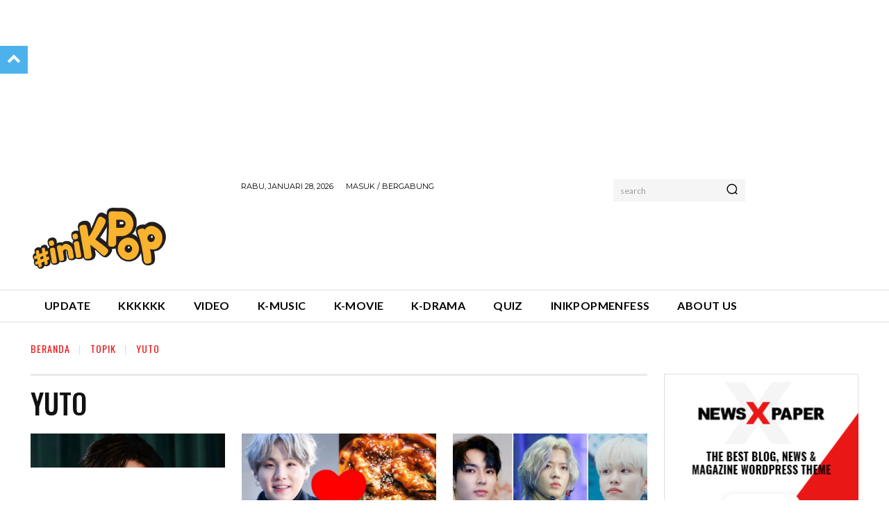

--- FILE ---
content_type: text/html; charset=utf-8
request_url: https://www.google.com/recaptcha/api2/aframe
body_size: -88
content:
<!DOCTYPE HTML><html><head><meta http-equiv="content-type" content="text/html; charset=UTF-8"></head><body><script nonce="gl-uqEbMz9VtfemyBsAsRA">/** Anti-fraud and anti-abuse applications only. See google.com/recaptcha */ try{var clients={'sodar':'https://pagead2.googlesyndication.com/pagead/sodar?'};window.addEventListener("message",function(a){try{if(a.source===window.parent){var b=JSON.parse(a.data);var c=clients[b['id']];if(c){var d=document.createElement('img');d.src=c+b['params']+'&rc='+(localStorage.getItem("rc::a")?sessionStorage.getItem("rc::b"):"");window.document.body.appendChild(d);sessionStorage.setItem("rc::e",parseInt(sessionStorage.getItem("rc::e")||0)+1);localStorage.setItem("rc::h",'1769570899704');}}}catch(b){}});window.parent.postMessage("_grecaptcha_ready", "*");}catch(b){}</script></body></html>